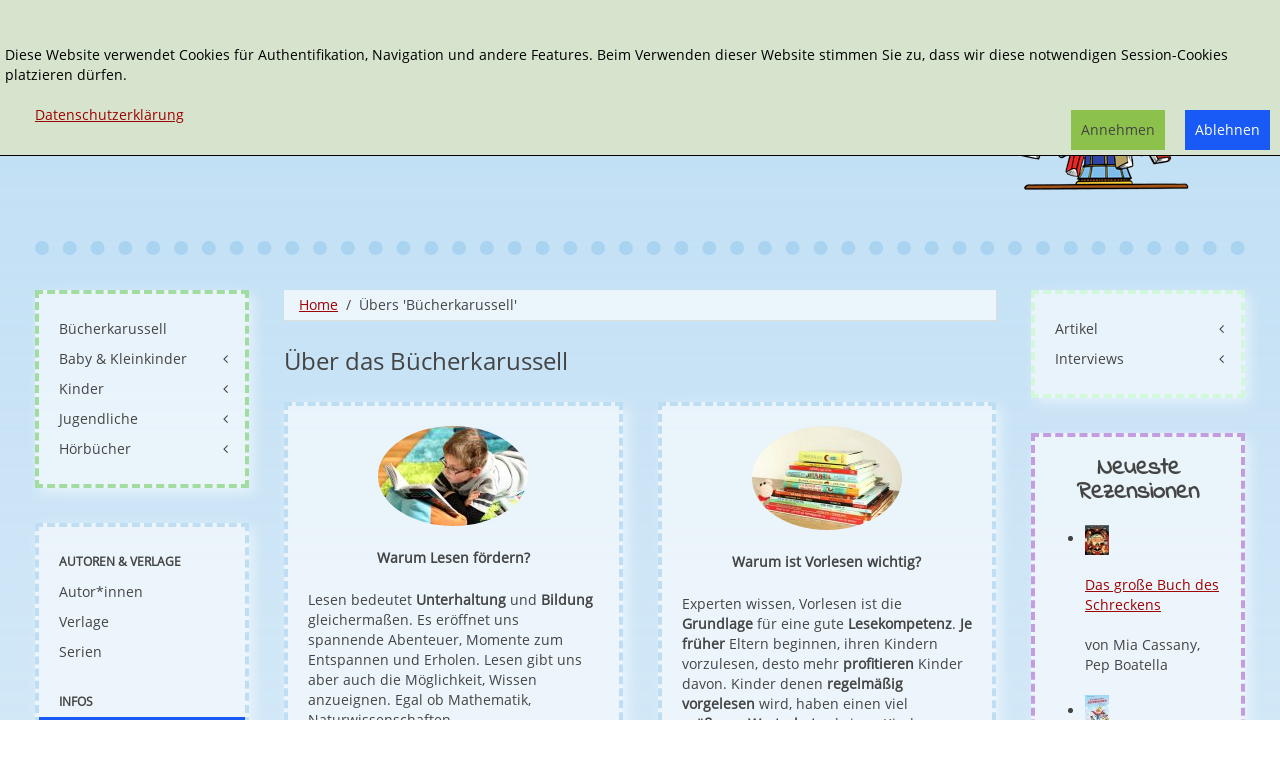

--- FILE ---
content_type: text/html; charset=utf-8
request_url: https://www.buecherkarussell.eu/ueberuns
body_size: 8535
content:
<!DOCTYPE HTML>
<html lang="de-de" dir="ltr"  data-config='{"twitter":0,"plusone":0,"facebook":0,"style":"buecherkarussell2"}' xmlns:fb="http://ogp.me/ns/fb#">

<head>
<meta charset="utf-8">
<meta http-equiv="X-UA-Compatible" content="IE=edge">
<meta name="viewport" content="width=device-width, initial-scale=1">
<base href="https://www.buecherkarussell.eu/ueberuns" />
	<meta name="rights" content="Copyrigth: Bücherkarussell" />
	<meta name="author" content="Janett Cernohuby" />
	<meta name="generator" content="Joomla! - Open Source Content Management" />
	<title>Übers 'Bücherkarussell'</title>
	<link href="https://www.buecherkarussell.eu/component/search/?Itemid=1809&amp;format=opensearch" rel="search" title="Suchen Bücherkarussell" type="application/opensearchdescription+xml" />
	<link href="/templates/yoo_master2/favicon.ico" rel="shortcut icon" type="image/vnd.microsoft.icon" />
	<link href="/plugins/system/jce/css/content.css?aaed015b7e3c83f2a12e159b23116568" rel="stylesheet" type="text/css" />
	<link href="/modules/mod_zooitem/tmpl/list/style.css?ver=20191031" rel="stylesheet" type="text/css" />
	<link href="/modules/mod_zoocategorystats/tmpl/style.css" rel="stylesheet" type="text/css" />
	<link href="/media/plg_system_eprivacy/css/definitions.min.css?aaed015b7e3c83f2a12e159b23116568" rel="stylesheet" type="text/css" />
	<link href="/media/plg_system_eprivacy/css/ribbon.min.css?aaed015b7e3c83f2a12e159b23116568" rel="stylesheet" type="text/css" />
	<style type="text/css">
.plg_system_eprivacy_module .plg_system_eprivacy_message {
border:1px solid #a9a900;
background-color:#ffffe1;
padding:5px;
}
.plg_system_eprivacy_module .plg_system_eprivacy_message button.plg_system_eprivacy_agreed {
color:#000;
background-color:#0f0;
}
.plg_system_eprivacy_module .plg_system_eprivacy_message button.plg_system_eprivacy_declined {
color:#fff;
background-color:#f00;
}
.plg_system_eprivacy_module div.plg_system_eprivacy_accepted,
.plg_system_eprivacy_module div.plg_system_eprivacy_declined {
overflow:hidden;
border: 1px solid #ccc;
color: #999;
vertical-align:middle;

padding:5px;
}
.plg_system_eprivacy_module div.plg_system_eprivacy_accepted button,

.plg_system_eprivacy_module div.plg_system_eprivacy_declined button {
float:right;
}.activebar-container {
background-color:rgba(214,228,205,1);
border-bottom:1px solid #000000;
color:#000;
}
.activebar-container p {
margin:5px;
text-align:left;
}
.activebar-container button {
float:right;
clear:none;
margin:5px 10px;
padding:5px 10px;
}
.activebar-container button.decline {

}
.activebar-container button.accept {
background-color: #8cc14c;
}
.activebar-container ul.links,.activebar-container ul.links li {
display:block;
}
.activebar-container ul.links li {
margin:0 5px;
float:left;
clear:none;
}
.cookietable {

     overflow: hidden; 
}
	</style>
	<script type="application/json" class="joomla-script-options new">{"csrf.token":"6ee16201874ed6f86f7f0e181d6b76ac","system.paths":{"root":"","base":""},"joomla.jtext":{"PLG_SYS_EPRIVACY_JSMESSAGE":"By clicking OK, you are accepting cookies.","PLG_SYS_EPRIVACY_MESSAGE":"<br \/><br \/>Diese Website verwendet Cookies f\u00fcr Authentifikation, Navigation und andere Features. Beim Verwenden dieser Website stimmen Sie zu, dass wir diese notwendigen Session-Cookies platzieren d\u00fcrfen. ","PLG_SYS_EPRIVACY_TH_COOKIENAME":"Cookie Name","PLG_SYS_EPRIVACY_TH_COOKIEDOMAIN":"Domain","PLG_SYS_EPRIVACY_TH_COOKIEDESCRIPTION":"Description","PLG_SYS_EPRIVACY_TD_SESSIONCOOKIE":"Session Cookie","PLG_SYS_EPRIVACY_TD_SESSIONCOOKIE_DESC":"Session Cookie","PLG_SYS_EPRIVACY_POLICYTEXT":"Datenschutzerkl\u00e4rung","PLG_SYS_EPRIVACY_LAWLINK_TEXT":"","PLG_SYS_EPRIVACY_GDPRLINK_TEXT":"","PLG_SYS_EPRIVACY_AGREE":"Annehmen","PLG_SYS_EPRIVACY_DECLINE":"Ablehnen","PLG_SYS_EPRIVACY_CONFIRMUNACCEPT":"Performing this action will remove all cookies set by this website.  Third party cookies will no longer communicate to their parent sites, but cannot be removed by this website and must be removed by other means.\n\nAre you sure you want to disable and remove cookies?"},"plg_system_eprivacy":{"displaytype":"ribbon","autoopen":true,"accepted":false,"root":"\/index.php","cookies":{"sessioncookie":false,"accepted":[]},"cookie":{"domain":".www.buecherkarussell.eu","path":null},"loginlinks":[],"country":"not detected","cookieregex":{"8":[{"name":"_ga","type":"string","domain":".janetts-meinung.de","path":"\/"},{"name":"_gat","type":"string","domain":".janetts-meinung.de","path":"\/"},{"name":"_gid","type":"string","domain":".janetts-meinung.de","path":"\/"}]},"policyurl":"\/component\/content\/?Itemid=1972","policytarget":"_blank","agreeclass":"uk-button uk-button-default","declineclass":"uk-button uk-button-primary","lawlink":[]}}</script>
	<script src="/media/template/jquery.min-7f1b447f.js?aaed015b7e3c83f2a12e159b23116568" type="text/javascript"></script>
	<script src="/media/template/jquery-noconflict-a727c222.js?aaed015b7e3c83f2a12e159b23116568" type="text/javascript"></script>
	<script src="/media/template/jquery-migrate.min-8f666131.js?aaed015b7e3c83f2a12e159b23116568" type="text/javascript"></script>
	<script src="/media/template/bootstrap.min-3f99f566.js?aaed015b7e3c83f2a12e159b23116568" type="text/javascript"></script>
	<script src="/media/plg_system_eprivacy/js/base64.min.js?aaed015b7e3c83f2a12e159b23116568" type="text/javascript"></script>
	<script src="/media/plg_system_eprivacy/js/eprivacy.class.min.js?aaed015b7e3c83f2a12e159b23116568" type="text/javascript"></script>
	<script src="/media/system/js/core.js?aaed015b7e3c83f2a12e159b23116568" type="text/javascript"></script>
	<script src="/media/widgetkit/uikit2-6df644e4.js" type="text/javascript"></script>
	<script src="/media/widgetkit/wk-scripts-c5037b4d.js" type="text/javascript"></script>
	<meta name="referrer" content="no-referrer">

<link rel="apple-touch-icon-precomposed" href="/templates/yoo_master2/apple_touch_icon.png">
<link rel="stylesheet" href="/media/template/bootstrap-c58baee3.css">
<link rel="stylesheet" href="/media/template/theme-2c64e638.css">
<script src="/media/template/theme-f7a6ef4a.js"></script>
</head>

<body class="tm-sidebar-a-left tm-sidebar-b-right tm-sidebars-2 tm-isblog">
<div class="tm-bg-image">
	<div class="uk-container uk-container-center">

		
				<div class="tm-headerbar uk-clearfix uk-hidden-small">

						<a class="tm-logo" href="https://www.buecherkarussell.eu">
	<div class="tm-logo-text">
  
</div></a>
			
			<div class="uk-panel">
<form id="search-40-6979e98cadd84" class="uk-search" action="/ueberuns" method="post" data-uk-search="{'source': '/component/search/?tmpl=raw&amp;type=json&amp;ordering=&amp;searchphrase=exact', 'param': 'searchword', 'msgResultsHeader': 'Suchergebnis', 'msgMoreResults': 'Weitere Ergebnisse', 'msgNoResults': 'Nichts gefunden', flipDropdown: 1}">
	<input class="uk-search-field" type="text" name="searchword" placeholder="suchen...">
	<input type="hidden" name="task"   value="search">
    <input type="hidden" name="searchphrase" value="exact" />
	<input type="hidden" name="option" value="com_search">
	<input type="hidden" name="Itemid" value="1809">

</form>
</div>
<div class="uk-panel"><ul class="uk-nav uk-nav-parent-icon uk-nav-side" data-uk-nav="{}"><li><a href="/erweiterte-suche-2">Erweiterte Suche</a></li></ul></div>
<div class="uk-panel"></div>            <div class="tm-headerbar-inner"></div>
		</div>
		
				<nav class="tm-navbar uk-navbar uk-hidden-large uk-hidden-medium">

						
		<ul class="uk-navbar-nav uk-hidden-small">
			<li class="uk-parent" data-uk-dropdown>
				<a href="#"></a>
				<div class="uk-dropdown uk-dropdown-navbar">
	</div>
			</li>
		</ul>			
						<a href="#offcanvas" class="uk-navbar-toggle uk-visible-small" data-uk-offcanvas></a>
			
			
						<div class="uk-navbar-content uk-navbar-center uk-visible-small"><a class="tm-logo-small" href="https://www.buecherkarussell.eu">
	<img src="/images/buecherkarussell-logo-36.png" alt="buecherkarussell logo 36" /></a></div>
			
		</nav>
		
		
		
				<div class="tm-middle uk-grid" data-uk-grid-match data-uk-grid-margin>

						<div class="tm-main uk-width-medium-3-5 uk-push-1-5">

				
								<main class="tm-content">

										<ul class="uk-breadcrumb"><li><a href="/">Home</a></li><li class="uk-active"><span>Übers 'Bücherkarussell'</span></li></ul>					
					<div id="system-message-container">
</div>
<article class="uk-article" >

	
	    <h1 class="uk-article-title">
					Über das Bücherkarussell			</h1>
	
	
	
	
	
			
<p>

<div id="wk-grid56d" class="uk-grid-width-1-1 uk-grid-width-medium-1-2 uk-grid-width-large-1-2 uk-grid-width-xlarge-1-2 uk-grid uk-grid-match uk-text-center " data-uk-grid-match="{target:'> div > .uk-panel', row:true}" data-uk-grid-margin >


    <div>
        <div class="uk-panel uk-panel-box">

            
            
                        <div class="uk-text-center uk-margin uk-margin-top-remove"><img src="/media/widgetkit/IMG_6475-d964603716eed826bf075e7b53eac98f.jpg" class="uk-border-circle" alt="Warum Lesen fördern?" width="150"></div>
            
            
                        <h3 class="uk-panel-title">

                                    Warum Lesen fördern?                
                
            </h3>
            
            
            
            
            
            
            
                        <div class="uk-margin uk-text-left"><p>Lesen bedeutet <strong>Unterhaltung</strong> und <strong>Bildung</strong> gleichermaßen. Es eröffnet uns spannende Abenteuer, Momente zum Entspannen und Erholen. Lesen gibt uns aber auch die Möglichkeit, Wissen anzueignen. Egal ob Mathematik, Naturwissenschaften, Menschheitsgeschichte - all dieses Wissen wäre für uns nicht zugänglich, wenn wir nicht lesen können.</p>

<p>Lesen lernt man aber nicht erst in der Schule. Lesen <strong>beginnt</strong> mit dem <strong>Vorlesen</strong>. Wenn Eltern ihren Babys und Kleinkinder die ersten Pappbilderbücher geben, ihnen die dazugehörige Geschichte vorlesen oder nacherzählen - dann sind die <strong>ersten Schritte</strong> zum Lesen getan. Kleinkinder lernen, aus <strong>Bildern zu lesen</strong>. Alles das fördert die <strong>Sprachentwicklung</strong> und Sprache ist ebenfalls ein <strong>Schlüssel zur Welt</strong>.</p>
</div>
            
            
            
            
        </div>
    </div>


    <div>
        <div class="uk-panel uk-panel-box">

            
            
                        <div class="uk-text-center uk-margin uk-margin-top-remove"><img src="/media/widgetkit/IMG_5156-b5d7e90b4c54670dd5f77b3642b13c47.jpg" class="uk-border-circle" alt="Warum ist Vorlesen wichtig?" width="150"></div>
            
            
                        <h3 class="uk-panel-title">

                                    Warum ist Vorlesen wichtig?                
                
            </h3>
            
            
            
            
            
            
            
                        <div class="uk-margin uk-text-left">Experten wissen, Vorlesen ist die <strong>Grundlage</strong> für eine gute <strong>Lesekompetenz</strong>. <strong>Je früher</strong> Eltern beginnen, ihren Kindern vorzulesen, desto mehr <strong>profitieren</strong> Kinder davon. Kinder denen <strong>regelmäßig vorgelesen</strong> wird, haben einen viel <strong>größeren Wortschatz</strong> als jene Kinder, denen kaum oder gar nicht vorgelesen wird. Lesen ist <strong>gemeinsame Zeit</strong>, Kuschelzeit, und <strong>festigt die Bindung</strong> zwischen Kindern und Vorleser. Zudem hilft Vorlesen Kindern zur Ruhe zu kommen, sich <strong>konzentrieren</strong> zu lernen und ihre <strong>Merkfähigkeit</strong> zu verbessern. Durch Geschichten <strong>versetzen</strong> sich Kinder in <strong>verschiedene Rollen</strong>, lernen also, sich in andere einzufühlen. Ihre <strong>Fantasie</strong> wird beflügelt, ihre <strong>Vorstellungskraft</strong> wächst. Vorlesen macht genau wie Lesen <strong>schlau</strong> und Kinder können sich durch Zuhören <strong>Wissen</strong> aneignen.<br>
Doch das wichtigste von allem: Vorlesen macht <strong>Spaß</strong> und bringt <strong>Freude</strong>.
</div>
            
            
            
            
        </div>
    </div>


    <div>
        <div class="uk-panel uk-panel-box">

            
            
                        <div class="uk-text-center uk-margin uk-margin-top-remove"><img src="/media/widgetkit/IMG_2873k-db78453127d15a310a1988ee66ca9ed6.jpg" class="uk-border-circle" alt="Unsere Buchempfehlungen" width="150"></div>
            
            
                        <h3 class="uk-panel-title">

                                    Unsere Buchempfehlungen                
                
            </h3>
            
            
            
            
            
            
            
                        <div class="uk-margin uk-text-left">Welches Buch ist <strong>das richtige</strong> für mich, für mein Kind, für meine Familie?<br> 
Diese <strong>Frage</strong> stellt sich jedem, der vor den vollen Regalen der Buchhandlung steht und sich nun entscheiden muss. Bei dieser <strong>Entscheidungsfindung</strong> wollen wir helfen. Wir bieten verlässliche <strong>Empfehlungen</strong> und einen <strong>Überblick</strong> über die aktuellen Neuerscheinungen; stellen Bücher aus <strong>verschiedenen Bereichen</strong> vor und sprechen dabei für einige von ihnen <strong>Empfehlungen</strong> aus und raten von anderen ab. Denn gerade bei einem derartig breiten Spektrum, wie es der Buchmarkt bietet, kann man als Leser und potenzieller Käufer*innen von Literatur nicht den Überblick behalten. 
</div>
            
            
            
            
        </div>
    </div>


    <div>
        <div class="uk-panel uk-panel-box">

            
            
                        <div class="uk-text-center uk-margin uk-margin-top-remove"><img src="/media/widgetkit/20180214_133012_melanie_laibl_janett_73819-848b660f1ce87a762b71679771b5280c.jpg" class="uk-border-circle" alt="Der Verein" width="150"></div>
            
            
                        <h3 class="uk-panel-title">

                                    Der Verein                
                
            </h3>
            
            
            
            
            
            
            
                        <div class="uk-margin uk-text-left"><p>Seit Sommer 2017 tritt die Onlineredaktion als Verein unter dem Namen "Janetts Meinung & Bücherkarussell - Verein zur Leseförderung und Literaturberatung" auf. Das <a href="https://www.buecherkarussell.eu/" target="_blank">Bücherkarussell</a> ist eine vertiefende Kinder- und Jugendbuchredaktion, in der sich natürlich alles um junge Lesende dreht.<br>
Das Team des Bücherkarussells setzt sich aus mehreren buchbegeisterten und engagierten Redakteuren zusammen. Mehr über unser Team kann man <a href="https://www.buecherkarussell.eu/ueberuns/das-team">hier</a> nachlesen.</p>
<p>
  <a href="https://www.janetts-meinung.de/images/Statuten.pdf" target="_blank">Vereinsstatuten</a></p>
	</div>
            
            
            
            
        </div>
    </div>


    <div>
        <div class="uk-panel uk-panel-box">

            
            
                        <div class="uk-text-center uk-margin uk-margin-top-remove"><img src="/media/widgetkit/20191017_134703_janetts_meinung_frankfurter_buchmesse_tag1_4095-ee0d121bda76195df925b083b295b31a.jpg" class="uk-border-circle" alt="Hinweis zu Affiliate Links" width="150"></div>
            
            
                        <h3 class="uk-panel-title">

                                    Hinweis zu Affiliate Links                
                
            </h3>
            
            
            
            
            
            
            
                        <div class="uk-margin uk-text-left">Unter Buchvorstellungen finden sich bei uns sogenannte Affiliate Links zu Amazon, Tyrolia und anderen Shops. Wenn Nutzerinnen oder Nutzer auf einen dieser Links klicken und Produkte bestellen, erhält unsere Onlineredaktion, die als gemeinnütziger Verein aufgestellt ist, einen Werbekostenbeitrag. Der Kaufpreis des Produkts erhöht sich dadurch nicht.</div>
            
            
            
            
        </div>
    </div>


    <div>
        <div class="uk-panel uk-panel-box">

            
            
                        <div class="uk-text-center uk-margin uk-margin-top-remove"><img src="/media/widgetkit/20191017_134703_janetts_meinung_frankfurter_buchmesse_tag1_4095-ee0d121bda76195df925b083b295b31a.jpg" class="uk-border-circle" alt="Können Verlage und Autor*innen Einfluss auf den Inhalt von Buchbesprechungen nehmen?" width="150"></div>
            
            
                        <h3 class="uk-panel-title">

                                    Können Verlage und Autor*innen Einfluss auf den Inhalt von Buchbesprechungen nehmen?                
                
            </h3>
            
            
            
            
            
            
            
                        <div class="uk-margin uk-text-left"><p><strong>Nein</strong>.<br>
Verlage und Autor*innen haben <strong>keinen Einfluss</strong> auf die Länge und den Inhalt einer Rezension. 
Die Redaktion entscheidet selbst, über welche Bücher und Produkte ein Artikel verfasst werden soll. Erlöse aus Affiliate Links haben keinen Einfluss darauf.<br>
Rezensionsexemplare werden uns direkt von Verlagen oder Autor*innen zugesandt. Ob über diese Produkte berichtet wird, entscheiden unsere Redakteur*innen.<br>
Rezensionsexemplare verbleiben in der Redaktion und werden für die Arbeit im Bereich der Leseförderung eingesetzt.</p>
</div>
            
            
            
            
        </div>
    </div>


</div>

<script>
(function($){

    // get the images of the gallery and replace it by a canvas of the same size to fix the problem with overlapping images on load.
    $('img[width][height]:not(.uk-overlay-panel)', $('#wk-grid56d')).each(function() {

        var $img = $(this);

        if (this.width == 'auto' || this.height == 'auto' || !$img.is(':visible')) {
            return;
        }

        var $canvas = $('<canvas class="uk-responsive-width"></canvas>').attr({width:$img.attr('width'), height:$img.attr('height')}),
            img = new Image,
            release = function() {
                $canvas.remove();
                $img.css('display', '');
                release = function(){};
            };

        $img.css('display', 'none').after($canvas);

        $(img).on('load', function(){ release(); });
        setTimeout(function(){ release(); }, 1000);

        img.src = this.src;

    });

})(jQuery);
</script>
</p> 	
	
	
	
	
	
	
</article>

				</main>
				
				
			</div>
			
                                                            <aside class="tm-sidebar-a uk-width-medium-1-5 uk-pull-3-5"><div class="uk-panel uk-panel-box uk-hidden-small uk-panel-box tm-bg-variant-6"><ul class="uk-nav uk-nav-parent-icon uk-nav-side" data-uk-nav="{}"><li><a href="/">Bücherkarussell</a></li><li class="uk-parent"><a href="/baby-kleinkinder-1">Baby &amp; Kleinkinder</a><ul class="uk-nav-sub"><li><a href="/baby-kleinkinder-1/ab-0-monate">ab 0 Monate</a></li><li><a href="/baby-kleinkinder-1/ab-12-monate">ab 12 Monate</a></li><li><a href="/baby-kleinkinder-1/ab-18-monate">ab 18 Monate</a></li><li><a href="/baby-kleinkinder-1/ab-24-monate">ab 24 Monate</a></li><li><a href="/baby-kleinkinder-1/ab-36-monate">ab 36 Monate</a></li><li><a href="/baby-kleinkinder-1/ostern-2">Ostern</a></li><li><a href="/baby-kleinkinder-1/weihnachten-2">Weihnachten</a></li></ul></li><li class="uk-parent"><a href="/kinder-1">Kinder</a><ul class="uk-nav-sub"><li><a href="/kinder-1/bilderbuecher-1">Bilderbücher</a></li><li><a href="/kinder-1/comic-manga">Comic &amp; Manga</a></li><li><a href="/kinder-1/erstlesende">Erstlesende</a></li><li><a href="/kinder-1/fantasy-2">Fantasy &amp; Science Fiction</a></li><li><a href="/kinder-1/gedichte">Gedichte &amp; Lyrik</a></li><li><a href="/kinder-1/klassiker-2">Klassiker</a></li><li><a href="/kinder-1/maerchen-und-sagen">Märchen und Sagen</a></li><li><a href="/kinder-1/ostern-3">Ostern</a></li><li><a href="/kinder-1/sachbuch">Sachbuch</a></li><li><a href="/kinder-1/spannung-unterhaltung">Spannung &amp; Unterhaltung</a></li><li><a href="/kinder-1/special-interest">Special Interest</a></li><li><a href="/kinder-1/vorlesebuch-bk">Vorlesebuch</a></li><li><a href="/kinder-1/weihnachten-3">Weihnachten</a></li></ul></li><li class="uk-parent"><a href="/jugendliche">Jugendliche</a><ul class="uk-nav-sub"><li><a href="/jugendliche/drama-1">Drama</a></li><li><a href="/jugendliche/fantasy-3">Fantasy &amp; Science Fiction</a></li><li><a href="/jugendliche/historisch-4">Historisch</a></li><li><a href="/jugendliche/krimis-2">Krimis &amp; Thriller</a></li><li><a href="/jugendliche/liebe">Romance</a></li><li><a href="/jugendliche/manga-comic">Manga &amp; Comic</a></li><li><a href="/jugendliche/sachbuch-1">Sachbuch</a></li><li><a href="/jugendliche/spannung">Spannung</a></li><li><a href="/jugendliche/bk-unterhaltung">Unterhaltung</a></li></ul></li><li class="uk-parent"><a href="/hoerbuecher">Hörbücher</a><ul class="uk-nav-sub"><li><a href="/hoerbuecher/fuer-die-kleinsten">Für die Kleinsten</a></li><li><a href="/hoerbuecher/fantasy-4">Fantasy &amp; Science Fiction</a></li><li><a href="/hoerbuecher/kinderlieder-1">Kinderlieder</a></li><li><a href="/hoerbuecher/klassiker-4">Klassiker</a></li><li><a href="/hoerbuecher/maerchen">Märchen &amp; Sagen</a></li><li><a href="/hoerbuecher/ostern-4">Ostern</a></li><li><a href="/hoerbuecher/sachthemen">Sachbuch</a></li><li><a href="/hoerbuecher/spannung">Spannung</a></li><li><a href="/hoerbuecher/unterhaltung">Unterhaltung</a></li><li><a href="/hoerbuecher/weihnachten-4">Weihnachten</a></li></ul></li></ul></div>
<div class="uk-panel uk-panel-box uk-hidden-small tm-bg-variant-1"><ul class="uk-nav uk-nav-parent-icon uk-nav-side" data-uk-nav="{}"><li class="uk-nav-header">Autoren &amp; Verlage
</li><li><a href="/autoren">Autor*innen</a></li><li><a href="/verlage">Verlage</a></li><li><a href="/serien">Serien</a></li><li class="uk-nav-header">Infos
</li><li class="uk-parent uk-active"><a href="/ueberuns">Übers 'Bücherkarussell'</a><ul class="uk-nav-sub"><li><a href="/ueberuns/das-team">Das Team</a></li></ul></li><li><a href="/kontakt-bk">Kontakt</a></li><li><a href="/impressum">Impressum</a></li><li><a href="/datenschutz-bk">Datenschutz</a></li></ul></div></aside>
                                                <aside class="tm-sidebar-b uk-width-medium-1-5"><div class="uk-panel uk-panel-box uk-hidden-small tm-bg-variant-2"><ul class="uk-nav uk-nav-parent-icon uk-nav-side" data-uk-nav="{}"><li class="uk-parent"><a href="/artikel-1">Artikel</a><ul class="uk-nav-sub"><li><a href="/artikel-1/inhaltsverzeichnis-artikel">Inhaltsverzeichnis</a></li></ul></li><li class="uk-parent"><a href="/interviews-bk">Interviews</a><ul class="uk-nav-sub"><li><a href="/interviews-bk/inhaltsverzeichnis-interviews">Inhaltsverzeichnis</a></li></ul></li></ul></div>
<div class="uk-panel uk-panel-box tm-bg-variant-5"><h3 class="uk-panel-title">Neueste Rezensionen</h3>

<ul class="zoo-item-list zoo-list rezensionen-janetts">
		<li>
<div class="layout-layout3 ">

		<div class="media media-left"> 
	<a href="/jugendliche/das-grosse-buch-des-schreckens" title="Das große Buch des Schreckens" ><img src="/cache/com_zoo/images/9783957289568_d1b15e9fa558792de59332b495bf2120.jpg" alt="Das große Buch des Schreckens" width="24" height="30" title="Das große Buch des Schreckens" /></a>
 </div>
		
		<p class="title"> <a title="Das große Buch des Schreckens" href="/jugendliche/das-grosse-buch-des-schreckens">Das große Buch des Schreckens</a> </p>
		
		<p class="meta"><span class="element element-relateditemspro element-relateditems first last">
	von Mia Cassany, Pep Boatella</span></p>
		
		
		
		
	
</div></li>
		<li>
<div class="layout-layout3 ">

		<div class="media media-left"> 
	<a href="/kinder-1/schulausflug-mit-superschurken" title="Schulausflug mit Superschurken!" ><img src="/cache/com_zoo/images/9783764152697_4a34f2bd60462bca832f3db754e686ed.jpg" alt="Schulausflug mit Superschurken!" width="24" height="34" title="Schulausflug mit Superschurken!" /></a>
 </div>
		
		<p class="title"> <a title="Schulausflug mit Superschurken!" href="/kinder-1/schulausflug-mit-superschurken">Schulausflug mit Superschurken!</a> </p>
		
		<p class="meta"><span class="element element-relateditemspro element-relateditems first last">
	von Rüdiger Bertram, Dominik Rupp</span></p>
		
		
		
		
	
</div></li>
		<li>
<div class="layout-layout3 ">

		<div class="media media-left"> 
	<a href="/kinder-1/ritter-drachen-haben-gut-lachen" title="Ritter und Drachen haben gut lachen" ><img src="/cache/com_zoo/images/9783845871172_f397151d976fdd93bc1514549f648e55.jpg" alt="Ritter und Drachen haben gut lachen" width="24" height="29" title="Ritter und Drachen haben gut lachen" /></a>
 </div>
		
		<p class="title"> <a title="Ritter und Drachen haben gut lachen" href="/kinder-1/ritter-drachen-haben-gut-lachen">Ritter und Drachen haben gut lachen</a> </p>
		
		<p class="meta"><span class="element element-relateditemspro element-relateditems first last">
	von Elli Woollard, Benji Davies</span></p>
		
		
		
		
	
</div></li>
		<li>
<div class="layout-layout3 ">

		<div class="media media-left"> 
	<a href="/kinder-1/ich-war-das-nicht" title="Ich war das nicht!" ><img src="/cache/com_zoo/images/9783903553156_84ff8e45fbb83accfb0ac25abdf976ae.jpg" alt="Ich war das nicht!" width="24" height="30" title="Ich war das nicht!" /></a>
 </div>
		
		<p class="title"> <a title="Ich war das nicht!" href="/kinder-1/ich-war-das-nicht">Ich war das nicht!</a> </p>
		
		<p class="meta"><span class="element element-relateditemspro element-relateditems first last">
	von Lydia Hauenschild, Antje Bohnstedt</span></p>
		
		
		
		
	
</div></li>
		<li>
<div class="layout-layout3 ">

		<div class="media media-left"> 
	<a href="/kinder-1/die-tokio-detektive-yoshi-und-ben-ermitteln" title="Die Tokio-Detektive: Yoshi und Ben ermitteln" ><img src="/cache/com_zoo/images/9783551691217_d307965cd256c8dce44f99c15e85785b.jpg" alt="Die Tokio-Detektive: Yoshi und Ben ermitteln" width="24" height="32" title="Die Tokio-Detektive: Yoshi und Ben ermitteln" /></a>
 </div>
		
		<p class="title"> <a title="Die Tokio-Detektive: Yoshi und Ben ermitteln" href="/kinder-1/die-tokio-detektive-yoshi-und-ben-ermitteln">Die Tokio-Detektive: Yoshi und Ben ermitteln</a> </p>
		
		<p class="meta"><span class="element element-relateditemspro element-relateditems first last">
	von Henrik Siebold, Inga Steinmetz</span></p>
		
		
		
		
	
</div></li>
	</ul>

</div>
<div class="uk-panel uk-panel-box tm-bg-variant-3"><h3 class="uk-panel-title">Zu Janetts Meinung</h3>
	<div class="uk-text-center"><a href="https://www.janetts-meinung.de/" title="zu Janetts Meinung wechseln"> <img src="/images/janetts-logo.svg" alt="zu Janetts Meinung wechseln" width="100" height="100" /></a></div></div>
<div class="uk-panel uk-panel-box"><h3 class="uk-panel-title">Statistik</h3><div class="tm-stats-module">
<ul class="zoo-list  uk-text-small">
    <li>
        <div class="uk-grid"><div class="uk-width-4-5">Baby & Kleinkinder</div><div class="uk-width-1-5">662</div></div>
 </li>
            <li>
        <div class="uk-grid"><div class="uk-width-4-5">Kinder</div><div class="uk-width-1-5">3290</div></div>
 </li>
            <li>
        <div class="uk-grid"><div class="uk-width-4-5">Jugendliche</div><div class="uk-width-1-5">416</div></div>
 </li>
            <li>
        <div class="uk-grid"><div class="uk-width-4-5">Hörbücher</div><div class="uk-width-1-5">477</div></div>
 </li>
        </ul></div></div></aside>
                        
		</div>
		
		
		
				<footer class="tm-footer">

						<a class="tm-totop-scroller" data-uk-smooth-scroll href="#"></a>
			
			<div class="uk-panel">
	<p><a href="/impressum" class="uk-text-small">Impressum</a> | <a href="/datenschutz-bk" class="uk-text-small">Datenschutzerklärung</a><a href="javascript:gaOptout();" class="uk-text-small" style="background-color: #ffffff;" onclick="alert('Google Analytics wurde durch das Setzen eines Cookies deaktiviert');"><br /></a></p></div>
<div class="uk-panel"><div class="plg_system_eprivacy_module">
        <div class="plg_system_eprivacy_message" style="display:none">
                    <h2>EU e-Privacy Directive</h2>
                <p><br /><br />Diese Website verwendet Cookies für Authentifikation, Navigation und andere Features. Beim Verwenden dieser Website stimmen Sie zu, dass wir diese notwendigen Session-Cookies platzieren dürfen. </p>
                    <p><a href="/component/content/?Itemid=1972" target="_blank">Datenschutzerklärung</a></p>
                                <button class="plg_system_eprivacy_agreed">Annehmen</button>
        <button class="plg_system_eprivacy_declined">Ablehnen</button>
    </div>
    <div class="plg_system_eprivacy_declined" style="display:none">
        <p>
            <button class="plg_system_eprivacy_reconsider">Reconsider Cookies</button> 
            You have declined cookies.  This decision can be reversed.        </p>
    </div>
        <div class="plg_system_eprivacy_accepted" style="display:none">
        <p>
            <button class="plg_system_eprivacy_reconsider">Change Cookie Consent</button> 
            <button class="plg_system_eprivacy_accepted">Remove Cookies</button> 
            You have allowed cookies to be placed on your computer.  This decision can be reversed.        </p>
    </div>
</div>
<div id="plg_system_eprivacy" style="display:none"></div></div>
		</footer>
		
	</div>

	
		<div id="offcanvas" class="uk-offcanvas">
		<div class="uk-offcanvas-bar"><div class="uk-panel">
<form id="search-181-6979e98cd0242" class="uk-search" action="/ueberuns" method="post" >
	<input class="uk-search-field" type="text" name="searchword" placeholder="suchen...">
	<input type="hidden" name="task"   value="search">
    <input type="hidden" name="searchphrase" value="exact" />
	<input type="hidden" name="option" value="com_search">
	<input type="hidden" name="Itemid" value="1809">

</form>
</div>
<ul class="uk-nav uk-nav-offcanvas"><li><a href="/">Bücherkarussell</a></li><li><a href="/baby-kleinkinder-1">Baby &amp; Kleinkinder</a></li><li><a href="/kinder-1">Kinder</a></li><li><a href="/jugendliche">Jugendliche</a></li><li><a href="/hoerbuecher">Hörbücher</a></li></ul>
<ul class="uk-nav uk-nav-offcanvas"><li class="uk-nav-header">Autoren &amp; Verlage
</li><li><a href="/autoren">Autor*innen</a></li><li><a href="/verlage">Verlage</a></li><li><a href="/serien">Serien</a></li><li class="uk-nav-header">Infos
</li><li class="uk-parent uk-active"><a href="/ueberuns">Übers 'Bücherkarussell'</a><ul class="uk-nav-sub"><li><a href="/ueberuns/das-team">Das Team</a></li></ul></li><li><a href="/kontakt-bk">Kontakt</a></li><li><a href="/impressum">Impressum</a></li><li><a href="/datenschutz-bk">Datenschutz</a></li></ul>
<ul class="uk-nav uk-nav-offcanvas"><li class="uk-parent"><a href="/artikel-1">Artikel</a><ul class="uk-nav-sub"><li><a href="/artikel-1/inhaltsverzeichnis-artikel">Inhaltsverzeichnis</a></li></ul></li><li class="uk-parent"><a href="/interviews-bk">Interviews</a><ul class="uk-nav-sub"><li><a href="/interviews-bk/inhaltsverzeichnis-interviews">Inhaltsverzeichnis</a></li></ul></li></ul></div>
	</div>
	</div>
<div class="activebar-container" style="display:none">
    <p><br /><br />Diese Website verwendet Cookies für Authentifikation, Navigation und andere Features. Beim Verwenden dieser Website stimmen Sie zu, dass wir diese notwendigen Session-Cookies platzieren dürfen. </p>
    <ul class="links">
                    <li><a href="/component/content/?Itemid=1972" target="_blank">Datenschutzerklärung</a></li>
                    </ul>
        <button class="decline uk-button uk-button-primary">Ablehnen</button>
    <button class="accept uk-button uk-button-default">Annehmen</button>
</div>
</body>
</html>